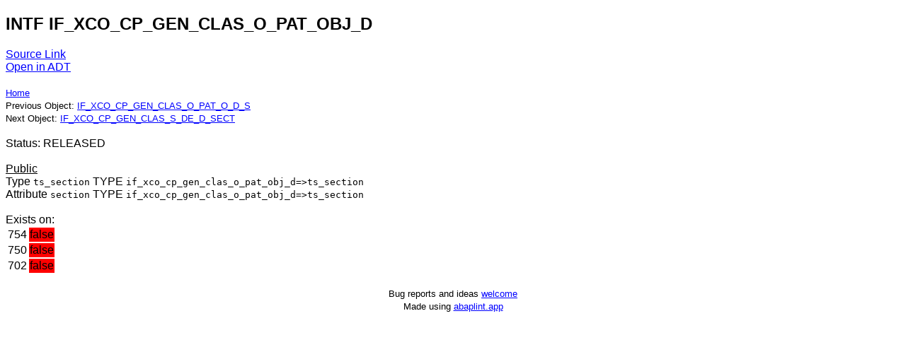

--- FILE ---
content_type: text/html; charset=utf-8
request_url: https://abapedia.org/steampunk-2202-api/if_xco_cp_gen_clas_o_pat_obj_d.intf.html
body_size: 769
content:
<!DOCTYPE html>
<html lang="en">
  <head>
    <meta charset="utf-8">
    <title>abapedia - IF_XCO_CP_GEN_CLAS_O_PAT_OBJ_D INTF</title>
    <meta name="viewport" content="width=device-width, initial-scale=1">
    <script src="https://cdnjs.cloudflare.com/ajax/libs/lunr.js/2.3.9/lunr.min.js" integrity="sha512-4xUl/d6D6THrAnXAwGajXkoWaeMNwEKK4iNfq5DotEbLPAfk6FSxSP3ydNxqDgCw1c/0Z1Jg6L8h2j+++9BZmg==" crossorigin="anonymous" referrerpolicy="no-referrer"></script>
    <style>
      body {
        font-family: sans-serif;
      }
      a, a:visited, a:hover, a:active {
        color: blue;
      }
    </style>
  </head>
  <body>
<h2>INTF IF_XCO_CP_GEN_CLAS_O_PAT_OBJ_D</h2>
<a href="https://github.com/abapedia/steampunk-2202-api/blob/mainrc%2Fif_xco_cp_gen_clas_o_pat_obj_d.intf.abap">Source Link</a><br>
<a id="adtLink" href="adt://ME1/sap/bc/adt/oo/interfaces/if_xco_cp_gen_clas_o_pat_obj_d/source/main">Open in ADT</a><br>
<script>
window.addEventListener('DOMContentLoaded', (event) => {
  fixADTLink();
});

function fixADTLink() {
   const e = document.getElementById("adtLink");
   var sys = localStorage.getItem("ADT_SYSTEM");
   e.href = e.href.replace("ME1", sys);
}
</script><br><small><a href="./">Home</a></small><br><small>Previous Object: <a href="if_xco_cp_gen_clas_o_pat_o_d_s.intf.html">IF_XCO_CP_GEN_CLAS_O_PAT_O_D_S</a></small><br><small>Next Object: <a href="if_xco_cp_gen_clas_s_de_d_sect.intf.html">IF_XCO_CP_GEN_CLAS_S_DE_D_SECT</a></small><br><br>Status: RELEASED<br><br><u>Public</u><br>Type <tt>ts_section</tt> TYPE <tt>if_xco_cp_gen_clas_o_pat_obj_d=>ts_section</tt><br>
Attribute <tt>section</tt> TYPE <tt>if_xco_cp_gen_clas_o_pat_obj_d=>ts_section</tt><br>
<br>Exists on:
<table><tr><td>754</td><td bgcolor='red'>false</td></tr>
<tr><td>750</td><td bgcolor='red'>false</td></tr>
<tr><td>702</td><td bgcolor='red'>false</td></tr>
</table><br>
    <center><small>Bug reports and ideas <a href="https://github.com/abapedia/abapedia.org/issues">welcome</a></small></center>
    <center><small>Made using <a href="https://abaplint.app">abaplint.app</a></small></center>
  </body>
</html>